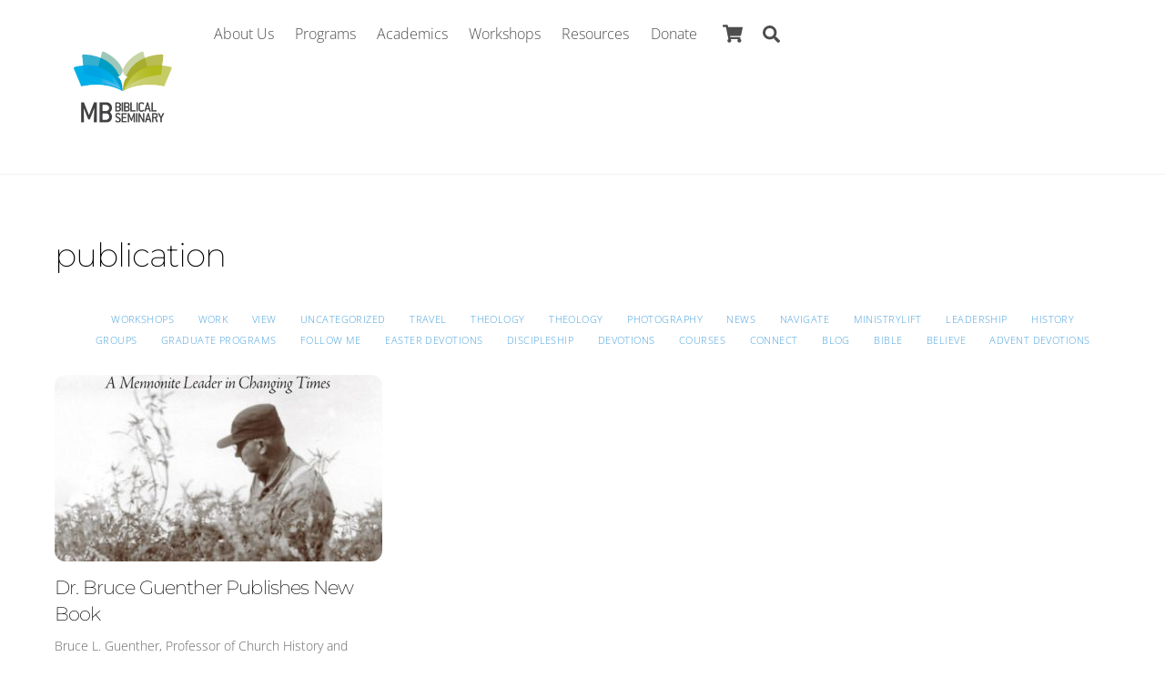

--- FILE ---
content_type: application/javascript
request_url: https://www.mbseminary.ca/wp-content/plugins/woocommerce-shopdock/js/jquery.jcarousel.min.js?ver=1.2.4
body_size: 3672
content:
!function(t){var i={vertical:!1,rtl:!1,start:1,offset:1,size:null,scroll:3,visible:null,animation:"normal",easing:"swing",auto:0,wrap:null,initCallback:null,setupCallback:null,reloadCallback:null,itemLoadCallback:null,itemFirstInCallback:null,itemFirstOutCallback:null,itemLastInCallback:null,itemLastOutCallback:null,itemVisibleInCallback:null,itemVisibleOutCallback:null,animationStepCallback:null,buttonNextHTML:"<div></div>",buttonPrevHTML:"<div></div>",buttonNextEvent:"click",buttonPrevEvent:"click",buttonNextCallback:null,buttonPrevCallback:null,itemFallbackDimension:null},s=!1;t(window).bind("load.jcarousel",function(){s=!0}),t.jcarousel=function(n,o){this.options=t.extend({},i,o||{}),this.autoStopped=this.locked=!1,this.buttonPrevState=this.buttonNextState=this.buttonPrev=this.buttonNext=this.list=this.clip=this.container=null,o&&void 0!==o.rtl||(this.options.rtl="rtl"==(t(n).attr("dir")||t("html").attr("dir")||"").toLowerCase()),this.wh=this.options.vertical?"height":"width",this.lt=this.options.vertical?"top":this.options.rtl?"right":"left";for(var l="",e=n.className.split(" "),a=0;a<e.length;a++)if(-1!=e[a].indexOf("jcarousel-skin")){t(n).removeClass(e[a]),l=e[a];break}"UL"==n.nodeName.toUpperCase()||"OL"==n.nodeName.toUpperCase()?(this.list=t(n),this.clip=this.list.parents(".jcarousel-clip"),this.container=this.list.parents(".jcarousel-container")):(this.container=t(n),this.list=this.container.find("ul,ol").eq(0),this.clip=this.container.find(".jcarousel-clip")),0===this.clip.length&&(this.clip=this.list.wrap("<div></div>").parent()),0===this.container.length&&(this.container=this.clip.wrap("<div></div>").parent()),""!==l&&-1==this.container.parent()[0].className.indexOf("jcarousel-skin")&&this.container.wrap('<div class=" '+l+'"></div>'),this.buttonPrev=t(".jcarousel-prev",this.container),0===this.buttonPrev.length&&null!==this.options.buttonPrevHTML&&(this.buttonPrev=t(this.options.buttonPrevHTML).appendTo(this.container)),this.buttonPrev.addClass(this.className("jcarousel-prev")),this.buttonNext=t(".jcarousel-next",this.container),0===this.buttonNext.length&&null!==this.options.buttonNextHTML&&(this.buttonNext=t(this.options.buttonNextHTML).appendTo(this.container)),this.buttonNext.addClass(this.className("jcarousel-next")),this.clip.addClass(this.className("jcarousel-clip")).css({position:"relative"}),this.list.addClass(this.className("jcarousel-list")).css({overflow:"hidden",position:"relative",top:0,margin:0,padding:0}).css(this.options.rtl?"right":"left",0),this.container.addClass(this.className("jcarousel-container")).css({position:"relative"}),!this.options.vertical&&this.options.rtl&&this.container.addClass("jcarousel-direction-rtl").attr("dir","rtl");var h=null!==this.options.visible?Math.ceil(this.clipping()/this.options.visible):null,r=(l=this.list.children("li"),this);if(l.length>0){var c=0,u=this.options.offset;l.each(function(){r.format(this,u++),c+=r.dimension(this,h)}),this.list.css(this.wh,c+100+"px"),o&&void 0!==o.size||(this.options.size=l.length)}this.container.css("display","block"),this.buttonNext.css("display","block"),this.buttonPrev.css("display","block"),this.funcNext=function(){r.next()},this.funcPrev=function(){r.prev()},this.funcResize=function(){r.resizeTimer&&clearTimeout(r.resizeTimer),r.resizeTimer=setTimeout(function(){r.reload()},100)},null!==this.options.initCallback&&this.options.initCallback(this,"init"),!s&&void 0!==t.browser&&t.browser.safari?(this.buttons(!1,!1),t(window).bind("load.jcarousel",function(){r.setup()})):this.setup()};var n=t.jcarousel;n.fn=n.prototype={jcarousel:"0.2.8"},n.fn.extend=n.extend=t.extend,n.fn.extend({setup:function(){if(this.prevLast=this.prevFirst=this.last=this.first=null,this.animating=!1,this.tail=this.resizeTimer=this.timer=null,this.inTail=!1,!this.locked){this.list.css(this.lt,this.pos(this.options.offset)+"px");var i=this.pos(this.options.start,!0);this.prevFirst=this.prevLast=null,this.animate(i,!1),t(window).unbind("resize.jcarousel",this.funcResize).bind("resize.jcarousel",this.funcResize),null!==this.options.setupCallback&&this.options.setupCallback(this)}},reset:function(){this.list.empty(),this.list.css(this.lt,"0px"),this.list.css(this.wh,"10px"),null!==this.options.initCallback&&this.options.initCallback(this,"reset"),this.setup()},reload:function(){if(null!==this.tail&&this.inTail&&this.list.css(this.lt,n.intval(this.list.css(this.lt))+this.tail),this.tail=null,this.inTail=!1,null!==this.options.reloadCallback&&this.options.reloadCallback(this),null!==this.options.visible){var t=this,i=Math.ceil(this.clipping()/this.options.visible),s=0,o=0;this.list.children("li").each(function(n){s+=t.dimension(this,i),n+1<t.first&&(o=s)}),this.list.css(this.wh,s+"px"),this.list.css(this.lt,-o+"px")}this.scroll(this.first,!1)},lock:function(){this.locked=!0,this.buttons()},unlock:function(){this.locked=!1,this.buttons()},size:function(t){return void 0!==t&&(this.options.size=t,this.locked||this.buttons()),this.options.size},has:function(t,i){void 0!==i&&i||(i=t),null!==this.options.size&&i>this.options.size&&(i=this.options.size);for(var s=t;s<=i;s++){var n=this.get(s);if(!n.length||n.hasClass("jcarousel-item-placeholder"))return!1}return!0},get:function(i){return t(">.jcarousel-item-"+i,this.list)},add:function(i,s){var o=this.get(i),l=0,e=t(s);if(0===o.length){var a,h=n.intval(i);for(o=this.create(i);;)if(a=this.get(--h),h<=0||a.length){h<=0?this.list.prepend(o):a.after(o);break}}else l=this.dimension(o);return"LI"==e.get(0).nodeName.toUpperCase()?(o.replaceWith(e),o=e):o.empty().append(s),this.format(o.removeClass(this.className("jcarousel-item-placeholder")),i),e=null!==this.options.visible?Math.ceil(this.clipping()/this.options.visible):null,l=this.dimension(o,e)-l,i>0&&i<this.first&&this.list.css(this.lt,n.intval(this.list.css(this.lt))-l+"px"),this.list.css(this.wh,n.intval(this.list.css(this.wh))+l+"px"),o},remove:function(t){var i=this.get(t);if(i.length&&!(t>=this.first&&t<=this.last)){var s=this.dimension(i);t<this.first&&this.list.css(this.lt,n.intval(this.list.css(this.lt))+s+"px"),i.remove(),this.list.css(this.wh,n.intval(this.list.css(this.wh))-s+"px")}},next:function(){null===this.tail||this.inTail?this.scroll("both"!=this.options.wrap&&"last"!=this.options.wrap||null===this.options.size||this.last!=this.options.size?this.first+this.options.scroll:1):this.scrollTail(!1)},prev:function(){null!==this.tail&&this.inTail?this.scrollTail(!0):this.scroll("both"!=this.options.wrap&&"first"!=this.options.wrap||null===this.options.size||1!=this.first?this.first-this.options.scroll:this.options.size)},scrollTail:function(t){if(!this.locked&&!this.animating&&this.tail){this.pauseAuto();var i=n.intval(this.list.css(this.lt));i=t?i+this.tail:i-this.tail;this.inTail=!t,this.prevFirst=this.first,this.prevLast=this.last,this.animate(i)}},scroll:function(t,i){!this.locked&&!this.animating&&(this.pauseAuto(),this.animate(this.pos(t),i))},pos:function(t,i){var s=n.intval(this.list.css(this.lt));if(this.locked||this.animating)return s;"circular"!=this.options.wrap&&(t=t<1?1:this.options.size&&t>this.options.size?this.options.size:t);for(var o=this.first>t,l="circular"!=this.options.wrap&&this.first<=1?1:this.first,e=o?this.get(l):this.get(this.last),a=o?l:l-1,h=null,r=0,c=!1,u=0;o?--a>=t:++a<t;)c=!(h=this.get(a)).length,0===h.length&&(h=this.create(a).addClass(this.className("jcarousel-item-placeholder")),e[o?"before":"after"](h),null!==this.first&&"circular"==this.options.wrap&&null!==this.options.size&&(a<=0||a>this.options.size))&&((e=this.get(this.index(a))).length&&(h=this.add(a,e.clone(!0)))),e=h,u=this.dimension(h),c&&(r+=u),null!==this.first&&("circular"==this.options.wrap||a>=1&&(null===this.options.size||a<=this.options.size))&&(s=o?s+u:s-u);l=this.clipping();var p=[],d=0,f=0;for(e=this.get(t-1),a=t;++d;){if(c=!(h=this.get(a)).length,0===h.length&&(h=this.create(a).addClass(this.className("jcarousel-item-placeholder")),0===e.length?this.list.prepend(h):e[o?"before":"after"](h),null!==this.first&&"circular"==this.options.wrap&&null!==this.options.size&&(a<=0||a>this.options.size)&&((e=this.get(this.index(a))).length&&(h=this.add(a,e.clone(!0))))),e=h,0===(u=this.dimension(h)))throw Error("jCarousel: No width/height set for items. This will cause an infinite loop. Aborting...");if("circular"!=this.options.wrap&&null!==this.options.size&&a>this.options.size?p.push(h):c&&(r+=u),(f+=u)>=l)break;a++}for(h=0;h<p.length;h++)p[h].remove();if(r>0&&(this.list.css(this.wh,this.dimension(this.list)+r+"px"),o&&(s-=r,this.list.css(this.lt,n.intval(this.list.css(this.lt))-r+"px"))),r=t+d-1,"circular"!=this.options.wrap&&this.options.size&&r>this.options.size&&(r=this.options.size),a>r)for(d=0,a=r,f=0;++d&&(h=this.get(a--)).length&&!((f+=this.dimension(h))>=l););for(a=r-d+1,"circular"!=this.options.wrap&&a<1&&(a=1),this.inTail&&o&&(s+=this.tail,this.inTail=!1),this.tail=null,"circular"!=this.options.wrap&&r==this.options.size&&r-d+1>=1&&f-(o=n.intval(this.get(r).css(this.options.vertical?"marginBottom":"marginRight")))>l&&(this.tail=f-l-o),i&&t===this.options.size&&this.tail&&(s-=this.tail,this.inTail=!0);t-- >a;)s+=this.dimension(this.get(t));return this.prevFirst=this.first,this.prevLast=this.last,this.first=a,this.last=r,s},animate:function(i,s){if(!this.locked&&!this.animating){this.animating=!0;var n=this,o=function(){if(n.animating=!1,0===i&&n.list.css(n.lt,0),!n.autoStopped&&("circular"==n.options.wrap||"both"==n.options.wrap||"last"==n.options.wrap||null===n.options.size||n.last<n.options.size||n.last==n.options.size&&null!==n.tail&&!n.inTail)&&n.startAuto(),n.buttons(),n.notify("onAfterAnimation"),"circular"==n.options.wrap&&null!==n.options.size)for(var t=n.prevFirst;t<=n.prevLast;t++)null!==t&&!(t>=n.first&&t<=n.last)&&(t<1||t>n.options.size)&&n.remove(t)};if(this.notify("onBeforeAnimation"),this.options.animation&&!1!==s){var l=this.options.vertical?{top:i}:this.options.rtl?{right:i}:{left:i};o={duration:this.options.animation,easing:this.options.easing,complete:o};t.isFunction(this.options.animationStepCallback)&&(o.step=this.options.animationStepCallback),this.list.animate(l,o)}else this.list.css(this.lt,i+"px"),o()}},startAuto:function(t){if(void 0!==t&&(this.options.auto=t),0===this.options.auto)return this.stopAuto();if(null===this.timer){this.autoStopped=!1;var i=this;this.timer=window.setTimeout(function(){i.next()},1e3*this.options.auto)}},stopAuto:function(){this.pauseAuto(),this.autoStopped=!0},pauseAuto:function(){null!==this.timer&&(window.clearTimeout(this.timer),this.timer=null)},buttons:function(t,i){null!=t||(t=!this.locked&&0!==this.options.size&&(this.options.wrap&&"first"!=this.options.wrap||null===this.options.size||this.last<this.options.size),this.locked||this.options.wrap&&"first"!=this.options.wrap||null===this.options.size||!(this.last>=this.options.size))||(t=null!==this.tail&&!this.inTail),null!=i||(i=!this.locked&&0!==this.options.size&&(this.options.wrap&&"last"!=this.options.wrap||this.first>1),this.locked||this.options.wrap&&"last"!=this.options.wrap||null===this.options.size||1!=this.first)||(i=null!==this.tail&&this.inTail);var s=this;this.buttonNext.length>0?(this.buttonNext.unbind(this.options.buttonNextEvent+".jcarousel",this.funcNext),t&&this.buttonNext.bind(this.options.buttonNextEvent+".jcarousel",this.funcNext),this.buttonNext[t?"removeClass":"addClass"](this.className("jcarousel-next-disabled")).attr("disabled",!t),null!==this.options.buttonNextCallback&&this.buttonNext.data("jcarouselstate")!=t&&this.buttonNext.each(function(){s.options.buttonNextCallback(s,this,t)}).data("jcarouselstate",t)):null!==this.options.buttonNextCallback&&this.buttonNextState!=t&&this.options.buttonNextCallback(s,null,t),this.buttonPrev.length>0?(this.buttonPrev.unbind(this.options.buttonPrevEvent+".jcarousel",this.funcPrev),i&&this.buttonPrev.bind(this.options.buttonPrevEvent+".jcarousel",this.funcPrev),this.buttonPrev[i?"removeClass":"addClass"](this.className("jcarousel-prev-disabled")).attr("disabled",!i),null!==this.options.buttonPrevCallback&&this.buttonPrev.data("jcarouselstate")!=i&&this.buttonPrev.each(function(){s.options.buttonPrevCallback(s,this,i)}).data("jcarouselstate",i)):null!==this.options.buttonPrevCallback&&this.buttonPrevState!=i&&this.options.buttonPrevCallback(s,null,i),this.buttonNextState=t,this.buttonPrevState=i},notify:function(t){var i=null===this.prevFirst?"init":this.prevFirst<this.first?"next":"prev";this.callback("itemLoadCallback",t,i),this.prevFirst!==this.first&&(this.callback("itemFirstInCallback",t,i,this.first),this.callback("itemFirstOutCallback",t,i,this.prevFirst)),this.prevLast!==this.last&&(this.callback("itemLastInCallback",t,i,this.last),this.callback("itemLastOutCallback",t,i,this.prevLast)),this.callback("itemVisibleInCallback",t,i,this.first,this.last,this.prevFirst,this.prevLast),this.callback("itemVisibleOutCallback",t,i,this.prevFirst,this.prevLast,this.first,this.last)},callback:function(i,s,n,o,l,e,a){if(null!=this.options[i]&&("object"==typeof this.options[i]||"onAfterAnimation"==s)){var h="object"==typeof this.options[i]?this.options[i][s]:this.options[i];if(t.isFunction(h)){var r=this;if(void 0===o)h(r,n,s);else if(void 0===l)this.get(o).each(function(){h(r,this,o,n,s)});else{i=function(t){r.get(t).each(function(){h(r,this,t,n,s)})};for(var c=o;c<=l;c++)null!==c&&!(c>=e&&c<=a)&&i(c)}}}},create:function(t){return this.format("<li></li>",t)},format:function(i,s){for(var n=(i=t(i)).get(0).className.split(" "),o=0;o<n.length;o++)-1!=n[o].indexOf("jcarousel-")&&i.removeClass(n[o]);return i.addClass(this.className("jcarousel-item")).addClass(this.className("jcarousel-item-"+s)).css({float:this.options.rtl?"right":"left","list-style":"none"}).attr("jcarouselindex",s),i},className:function(t){return t+" "+t+(this.options.vertical?"-vertical":"-horizontal")},dimension:function(i,s){var o=t(i);if(null==s)return this.options.vertical?o.outerHeight(!0)||n.intval(this.options.itemFallbackDimension):o.outerWidth(!0)||n.intval(this.options.itemFallbackDimension);var l=this.options.vertical?s-n.intval(o.css("marginTop"))-n.intval(o.css("marginBottom")):s-n.intval(o.css("marginLeft"))-n.intval(o.css("marginRight"));return t(o).css(this.wh,l+"px"),this.dimension(o)},clipping:function(){return this.options.vertical?this.clip[0].offsetHeight-n.intval(this.clip.css("borderTopWidth"))-n.intval(this.clip.css("borderBottomWidth")):this.clip[0].offsetWidth-n.intval(this.clip.css("borderLeftWidth"))-n.intval(this.clip.css("borderRightWidth"))},index:function(t,i){return null==i&&(i=this.options.size),Math.round(((t-1)/i-Math.floor((t-1)/i))*i)+1}}),n.extend({defaults:function(s){return t.extend(i,s||{})},intval:function(t){return t=parseInt(t,10),isNaN(t)?0:t},windowLoaded:function(){s=!0}}),t.fn.jcarousel=function(i){if("string"==typeof i){var s=t(this).data("jcarousel"),o=Array.prototype.slice.call(arguments,1);return s[i].apply(s,o)}return this.each(function(){var s=t(this).data("jcarousel");s?(i&&t.extend(s.options,i),s.reload()):t(this).data("jcarousel",new n(this,i))})}}(jQuery);
